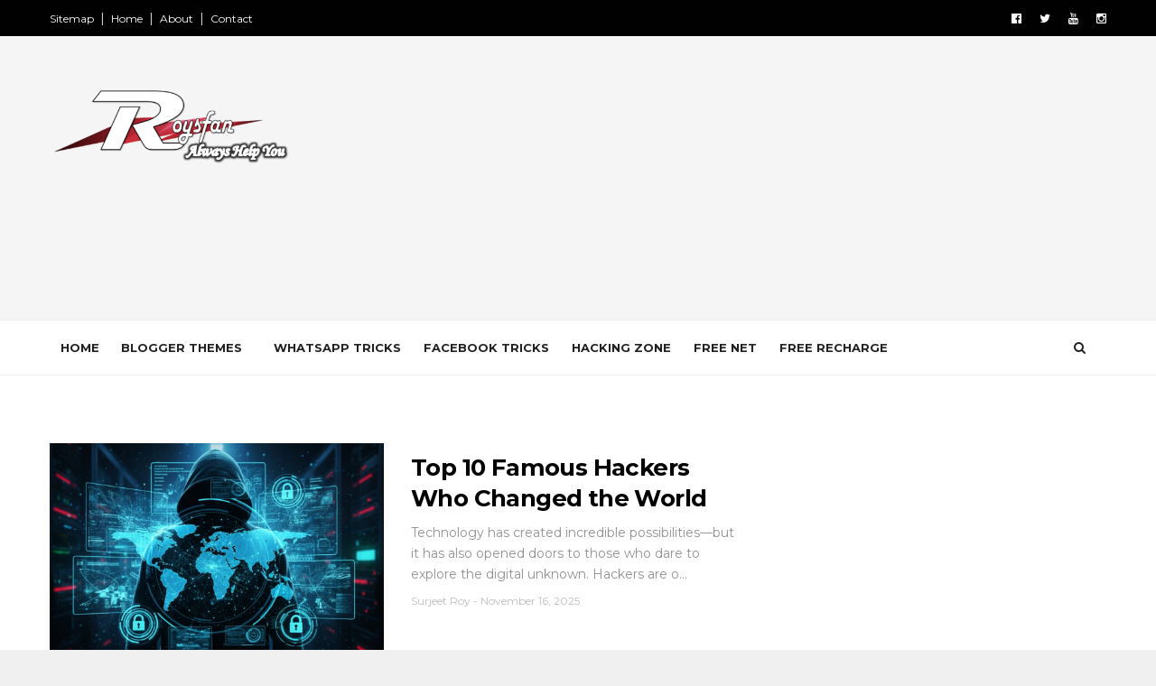

--- FILE ---
content_type: text/html; charset=UTF-8
request_url: https://www.roysfan.in/b/stats?style=BLACK_TRANSPARENT&timeRange=ALL_TIME&token=APq4FmDLYeinbh6F9kaqBFCPV1YBMM2gcxsGbqzRL5Cdhw4cZKZfG8dpxUCIcn0fiBBkmhrfavLZ7SzjEDQYmehoVU1eVmAlxA
body_size: 22
content:
{"total":495834,"sparklineOptions":{"backgroundColor":{"fillOpacity":0.1,"fill":"#000000"},"series":[{"areaOpacity":0.3,"color":"#202020"}]},"sparklineData":[[0,63],[1,43],[2,36],[3,67],[4,57],[5,53],[6,75],[7,75],[8,74],[9,64],[10,57],[11,70],[12,81],[13,54],[14,55],[15,79],[16,35],[17,32],[18,63],[19,41],[20,54],[21,100],[22,51],[23,52],[24,92],[25,58],[26,43],[27,70],[28,50],[29,42]],"nextTickMs":211764}

--- FILE ---
content_type: text/html; charset=utf-8
request_url: https://www.google.com/recaptcha/api2/aframe
body_size: 268
content:
<!DOCTYPE HTML><html><head><meta http-equiv="content-type" content="text/html; charset=UTF-8"></head><body><script nonce="dVI5eh7p_QH4GG4i3KO1AA">/** Anti-fraud and anti-abuse applications only. See google.com/recaptcha */ try{var clients={'sodar':'https://pagead2.googlesyndication.com/pagead/sodar?'};window.addEventListener("message",function(a){try{if(a.source===window.parent){var b=JSON.parse(a.data);var c=clients[b['id']];if(c){var d=document.createElement('img');d.src=c+b['params']+'&rc='+(localStorage.getItem("rc::a")?sessionStorage.getItem("rc::b"):"");window.document.body.appendChild(d);sessionStorage.setItem("rc::e",parseInt(sessionStorage.getItem("rc::e")||0)+1);localStorage.setItem("rc::h",'1768746482953');}}}catch(b){}});window.parent.postMessage("_grecaptcha_ready", "*");}catch(b){}</script></body></html>

--- FILE ---
content_type: text/javascript; charset=UTF-8
request_url: https://www.roysfan.in/feeds/posts/summary?max-results=1&alt=json-in-script&callback=hitungtotaldata
body_size: 3115
content:
// API callback
hitungtotaldata({"version":"1.0","encoding":"UTF-8","feed":{"xmlns":"http://www.w3.org/2005/Atom","xmlns$openSearch":"http://a9.com/-/spec/opensearchrss/1.0/","xmlns$blogger":"http://schemas.google.com/blogger/2008","xmlns$georss":"http://www.georss.org/georss","xmlns$gd":"http://schemas.google.com/g/2005","xmlns$thr":"http://purl.org/syndication/thread/1.0","id":{"$t":"tag:blogger.com,1999:blog-7960189675711305623"},"updated":{"$t":"2026-01-09T21:06:22.799+05:30"},"category":[{"term":"Free Recharge"},{"term":"Tech News"},{"term":"Android Tricks"},{"term":"offers"},{"term":"Computer Hacking"},{"term":"Hacking Tricks"},{"term":"Free Net"},{"term":"Whatsapp Tricks"},{"term":"Ethical Hacking"},{"term":"facebook tricks"},{"term":"games"},{"term":"Facebook"},{"term":"Jio offer"},{"term":"Hacking"},{"term":"Network Hacking"},{"term":"Airtel"},{"term":"Facebook Hacking"},{"term":"android hacking"},{"term":"pubg mobile"},{"term":"pubgvpntricks"},{"term":"windows"},{"term":"Online Earning"},{"term":"kali linux"},{"term":"widgets"},{"term":"PUBGMOBILE"},{"term":"Best Tricks"},{"term":"Free Call \u0026 Sms"},{"term":"Template Design"},{"term":"Tricks 2015"},{"term":"featured"},{"term":"paytm loot"},{"term":"termux tutorial"},{"term":"Pen Testing"},{"term":"SEO"},{"term":"Reliance"},{"term":"Termux Hacking"},{"term":"Wifi Hacking"},{"term":"Adsense"},{"term":"How to"},{"term":"Mod Apk"},{"term":"Password Cracking"},{"term":"Paytm Cash"},{"term":"blogging"},{"term":"linux"},{"term":"Fb Tricks and Tips"},{"term":"Get started"},{"term":"Iphone Hacking"},{"term":"Website Hacking"},{"term":"termux tricks"},{"term":"Aircel"},{"term":"COMPUTER TRICKS"},{"term":"Get Money"},{"term":"Hackers News"},{"term":"Help"},{"term":"Notepad Hacking"},{"term":"Tricks"},{"term":"Tricks 2016"},{"term":"Vodafone"},{"term":"blogger tips"},{"term":"Autolikers"},{"term":"CRACK SOFTWARE"},{"term":"Cybersecurity"},{"term":"Make Money"},{"term":"Safe and Trusted Tricks"},{"term":"WINDOWS TRICKS"},{"term":"best autoliker 2016"},{"term":"best autoliker ever"},{"term":"hack apps"},{"term":"kali linux 2020"},{"term":"paytm earn"},{"term":"ANDROID"},{"term":"Blogger Templates"},{"term":"Cyber Attacks Prevention"},{"term":"Cybersecurity Career"},{"term":"Ethical Hacker Skills"},{"term":"Fb Tips"},{"term":"Fb codes"},{"term":"Fb hacks"},{"term":"Fb scripts"},{"term":"Hacking for Beginners"},{"term":"Hackings News"},{"term":"ISO"},{"term":"Information Security"},{"term":"Kali 2016.2"},{"term":"Kali 2017.1"},{"term":"Kali Linux Certified Professional"},{"term":"Kali Linux Rolling Edition"},{"term":"LiveDVD"},{"term":"LiveUSB"},{"term":"Network Security"},{"term":"Pearson Vue"},{"term":"VMWare"},{"term":"White Hat Hacking"},{"term":"Windows ISO"},{"term":"blogger themes"},{"term":"bootable usb"},{"term":"cracking"},{"term":"cyber security"},{"term":"free products"},{"term":"google adsense"},{"term":"hacking history"},{"term":"iphone update"},{"term":"modifying web page data"},{"term":"ms word"},{"term":"network setting"},{"term":"offensive security"},{"term":"ola offer"},{"term":"repository"},{"term":"software update"},{"term":"update"},{"term":"upgrade"},{"term":"vmware player"},{"term":"webdesign  tutorials"},{"term":"2025"},{"term":"2025 trends"},{"term":"ANDROID GAMES"},{"term":"ANDROID STUDIO"},{"term":"Airtel Net"},{"term":"Airtel free net"},{"term":"Android Update"},{"term":"Android security"},{"term":"BLOGGER TRICKS"},{"term":"Black Hat USA"},{"term":"BleachBit"},{"term":"Bridge"},{"term":"Dogo"},{"term":"Ethical HackingCybersecurityHacking Tools"},{"term":"FULLVERISON SOFTWARE"},{"term":"FbTricks"},{"term":"GB Instagram"},{"term":"GT DESIGNER 3"},{"term":"InfoSec"},{"term":"Information Gathering"},{"term":"Internal Sound Recording App"},{"term":"Kali Linux 2016.2."},{"term":"Kali Linux Certification Professional"},{"term":"Kali Linux Professional certification"},{"term":"Kali Moto"},{"term":"Kali Repositories"},{"term":"Kali Sana"},{"term":"Latest"},{"term":"LiveCD"},{"term":"LiveCDList"},{"term":"Loan all network"},{"term":"MITSUBISHI SOFTWARE"},{"term":"MOBILE GAMES"},{"term":"Manual PDF"},{"term":"Menus"},{"term":"Microsoft Office"},{"term":"Microsoft Office 2021"},{"term":"Other"},{"term":"PDF USER MANUAL"},{"term":"PLC Module tips"},{"term":"Paid Apps"},{"term":"Password Attacks"},{"term":"Pranks"},{"term":"Premium version blogger themes free"},{"term":"Privoxy"},{"term":"RMPrepUSB"},{"term":"Rockwell automation"},{"term":"Roysfan App"},{"term":"Screen Recording App"},{"term":"Synaptic Package Manager"},{"term":"Templates"},{"term":"UNetbootin"},{"term":"USER MANUAL"},{"term":"Universal USB Installer"},{"term":"VM"},{"term":"WINDOWS DOWNLOAD"},{"term":"Windows 10"},{"term":"YUMI"},{"term":"acccheck"},{"term":"advanced filtering"},{"term":"allen bradley tutorial"},{"term":"apt"},{"term":"awareness"},{"term":"best of all autolikers"},{"term":"best working autoliker"},{"term":"biggest cyber attacks"},{"term":"black hat hackers"},{"term":"blackarch"},{"term":"books"},{"term":"bsnl"},{"term":"carck software"},{"term":"cashbak"},{"term":"chrome os"},{"term":"container engine"},{"term":"cybersecurity stories"},{"term":"dd"},{"term":"disk cleaner"},{"term":"distributed application."},{"term":"docker"},{"term":"download manager"},{"term":"ethical hackers"},{"term":"famous hackers"},{"term":"faug ncore"},{"term":"fdisk"},{"term":"files and folder access"},{"term":"googl pay"},{"term":"google chrome"},{"term":"google pay"},{"term":"hindi fonts"},{"term":"iPhone security"},{"term":"instagram tricks"},{"term":"ios"},{"term":"jio plan"},{"term":"jio tv"},{"term":"keyboard"},{"term":"loots"},{"term":"machine ipc"},{"term":"mobile hacking"},{"term":"nat"},{"term":"non-caching web proxy"},{"term":"office pc"},{"term":"online safety"},{"term":"operating system"},{"term":"oracle vm virtualbox"},{"term":"parrot os"},{"term":"paytm"},{"term":"pc games"},{"term":"penetration testing"},{"term":"pentesting tools"},{"term":"phishing prevention"},{"term":"plc"},{"term":"plc software"},{"term":"plc tech"},{"term":"pubg mobile new update"},{"term":"removing internet ad."},{"term":"script editor"},{"term":"smartphone security"},{"term":"smybols name"},{"term":"software"},{"term":"sofware electrical"},{"term":"tips"},{"term":"trending"},{"term":"vfd drive"},{"term":"virtual machine"},{"term":"vpn tricks"},{"term":"why"},{"term":"world’s top hackers"},{"term":"xdman"},{"term":"youtube"}],"title":{"type":"text","$t":"Roysfan: Learn ethical hacking free"},"subtitle":{"type":"html","$t":"Termux tools and commands,Free ethical hacking course,Termux-hacking tools GitHub,Free Recharge,Instagram followers hack,How to increase blog traffic for free,Free keyword research tool,android hacking"},"link":[{"rel":"http://schemas.google.com/g/2005#feed","type":"application/atom+xml","href":"https:\/\/www.roysfan.in\/feeds\/posts\/summary"},{"rel":"self","type":"application/atom+xml","href":"https:\/\/www.blogger.com\/feeds\/7960189675711305623\/posts\/summary?alt=json-in-script\u0026max-results=1"},{"rel":"alternate","type":"text/html","href":"https:\/\/www.roysfan.in\/"},{"rel":"hub","href":"http://pubsubhubbub.appspot.com/"},{"rel":"next","type":"application/atom+xml","href":"https:\/\/www.blogger.com\/feeds\/7960189675711305623\/posts\/summary?alt=json-in-script\u0026start-index=2\u0026max-results=1"}],"author":[{"name":{"$t":"Surjeet Roy"},"uri":{"$t":"http:\/\/www.blogger.com\/profile\/10199996262706364505"},"email":{"$t":"noreply@blogger.com"},"gd$image":{"rel":"http://schemas.google.com/g/2005#thumbnail","width":"16","height":"16","src":"https:\/\/img1.blogblog.com\/img\/b16-rounded.gif"}}],"generator":{"version":"7.00","uri":"http://www.blogger.com","$t":"Blogger"},"openSearch$totalResults":{"$t":"727"},"openSearch$startIndex":{"$t":"1"},"openSearch$itemsPerPage":{"$t":"1"},"entry":[{"id":{"$t":"tag:blogger.com,1999:blog-7960189675711305623.post-8296283801773032544"},"published":{"$t":"2025-11-16T09:02:00.000+05:30"},"updated":{"$t":"2025-11-16T09:03:42.554+05:30"},"category":[{"scheme":"http://www.blogger.com/atom/ns#","term":"black hat hackers"},{"scheme":"http://www.blogger.com/atom/ns#","term":"cybersecurity stories"},{"scheme":"http://www.blogger.com/atom/ns#","term":"ethical hackers"},{"scheme":"http://www.blogger.com/atom/ns#","term":"famous hackers"},{"scheme":"http://www.blogger.com/atom/ns#","term":"hacking history"},{"scheme":"http://www.blogger.com/atom/ns#","term":"Tech News"},{"scheme":"http://www.blogger.com/atom/ns#","term":"world’s top hackers"}],"title":{"type":"text","$t":"Top 10 Famous Hackers Who Changed the World"},"summary":{"type":"text","$t":"Technology has created incredible possibilities—but it has also opened doors to those who dare to explore the digital unknown. Hackers are often seen only as criminals, but many have played a powerful role in changing the world, improving cybersecurity, and reshaping how we think about information.\n  \n    \n  \nToday, we will dive into the Top 10 Famous Hackers whose stories left a mark—some "},"link":[{"rel":"replies","type":"application/atom+xml","href":"https:\/\/www.roysfan.in\/feeds\/8296283801773032544\/comments\/default","title":"Post Comments"},{"rel":"replies","type":"text/html","href":"https:\/\/www.roysfan.in\/2025\/11\/top-10-famous-hackers-who-changed-world.html#comment-form","title":"0 Comments"},{"rel":"edit","type":"application/atom+xml","href":"https:\/\/www.blogger.com\/feeds\/7960189675711305623\/posts\/default\/8296283801773032544"},{"rel":"self","type":"application/atom+xml","href":"https:\/\/www.blogger.com\/feeds\/7960189675711305623\/posts\/default\/8296283801773032544"},{"rel":"alternate","type":"text/html","href":"https:\/\/www.roysfan.in\/2025\/11\/top-10-famous-hackers-who-changed-world.html","title":"Top 10 Famous Hackers Who Changed the World"}],"author":[{"name":{"$t":"Surjeet Roy"},"uri":{"$t":"http:\/\/www.blogger.com\/profile\/10199996262706364505"},"email":{"$t":"noreply@blogger.com"},"gd$image":{"rel":"http://schemas.google.com/g/2005#thumbnail","width":"16","height":"16","src":"https:\/\/img1.blogblog.com\/img\/b16-rounded.gif"}}],"media$thumbnail":{"xmlns$media":"http://search.yahoo.com/mrss/","url":"https:\/\/blogger.googleusercontent.com\/img\/a\/AVvXsEhPH5KXICuHHpL7VjTItrx1nb24EbINS4PbFHXasJGa9qmzDcTNdLYXcdsHW_wCxnOlmzYCr__DB2lVix-LlNQKFkx7zY5I3CC2jn6Tn4W7p2LXF9Fnhj7W3Sqa96KoTpKVLjpl8LeTmieLdCbEXFVa2w3UOhdTbMkZO2Wtsi-acIc6r_6ydjvNZVRsdtqQ=s72-c","height":"72","width":"72"},"thr$total":{"$t":"0"}}]}});